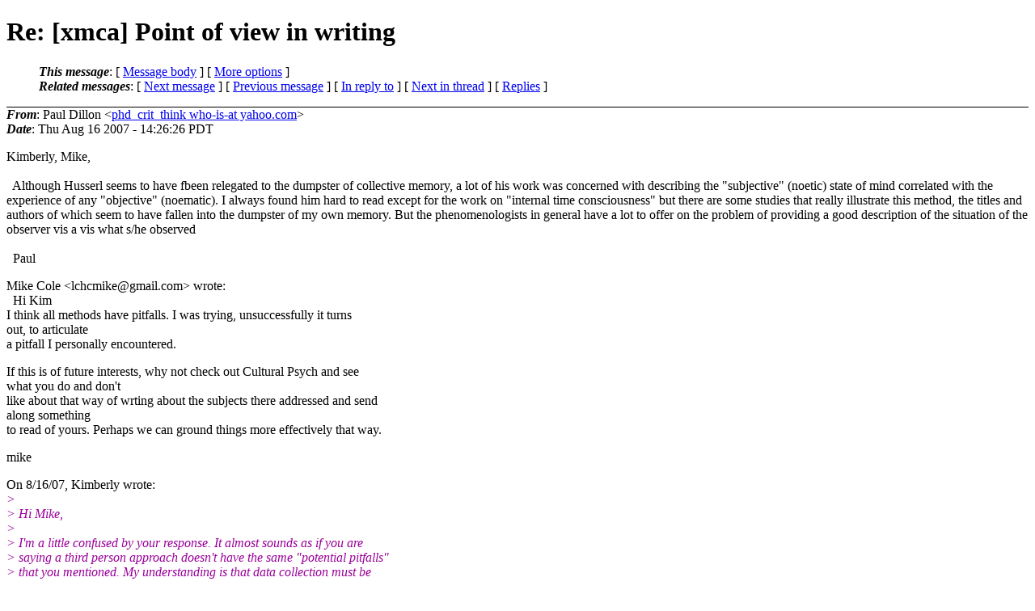

--- FILE ---
content_type: text/html
request_url: https://lchc.ucsd.edu/mca/Mail/xmcamail.2007_08.dir/0099.html
body_size: 4327
content:
<?xml version="1.0" encoding="iso-8859-1"?>
<!DOCTYPE html PUBLIC "-//W3C//DTD XHTML 1.0 Strict//EN"
    "http://www.w3.org/TR/xhtml1/DTD/xhtml1-strict.dtd">
<html xmlns="http://www.w3.org/1999/xhtml" lang="en">
<head>
<meta http-equiv="Content-Type" content="text/html; charset=iso-8859-1" />
<meta name="generator" content="hypermail 2.1.8, see http://www.hypermail.org/" />
<title>xmcamail.2007_08: Re: [xmca] Point of view in writing</title>
<meta name="Author" content="Paul Dillon (phd_crit_think who-is-at yahoo.com)" />
<meta name="Subject" content="Re: [xmca] Point of view in writing" />
<meta name="Date" content="2007-08-16" />
<style type="text/css">
/*<![CDATA[*/
/* To be incorporated in the main stylesheet, don't code it in hypermail! */
body {color: black; background: #ffffff}
dfn {font-weight: bold;}
pre { background-color:inherit;}
.head { border-bottom:1px solid black;}
.foot { border-top:1px solid black;}
th {font-style:italic;}
table { margin-left:2em;}map ul {list-style:none;}
#mid { font-size:0.9em;}
#received { float:right;}
address { font-style:inherit ;}
/*]]>*/
.quotelev1 {color : #990099}
.quotelev2 {color : #ff7700}
.quotelev3 {color : #007799}
.quotelev4 {color : #95c500}
</style>
</head>
<body>
<div class="head">
<h1>Re: [xmca] Point of view in writing</h1>
<!-- received="Thu Aug 16 14:28 PDT 2007" -->
<!-- isoreceived="20070816212800" -->
<!-- sent="Thu, 16 Aug 2007 14:26:26 -0700 (PDT)" -->
<!-- isosent="20070816212626" -->
<!-- name="Paul Dillon" -->
<!-- email="phd_crit_think who-is-at yahoo.com" -->
<!-- subject="Re: [xmca] Point of view in writing" -->
<!-- id="833921.45275.qm who-is-at web32709.mail.mud.yahoo.com" -->
<!-- charset="iso-8859-1" -->
<!-- inreplyto="30364f990708161001q5abb56f5o76a0fa6e01472f1e&#64;mail.gmail.com" -->
<!-- expires="-1" -->
<map id="navbar" name="navbar">
<ul class="links">
<li>
<dfn>This message</dfn>:
[ <a href="#start" name="options1" id="options1" tabindex="1">Message body</a> ]
 [ <a href="#options2">More options</a> ]
</li>
<li>
<dfn>Related messages</dfn>:
<!-- unext="start" -->
[ <a href="0100.html" title="Mike Cole: &quot;[xmca] Fwd: [COGDEVSOC] Two open positions at Cornell's Dept. of Human Development&quot;">Next message</a> ]
[ <a href="0098.html" title="Mike Cole: &quot;Re: [xmca] Point of view in writing&quot;">Previous message</a> ]
[ <a href="0098.html" title="Mike Cole: &quot;Re: [xmca] Point of view in writing&quot;">In reply to</a> ]
<!-- unextthread="start" -->
[ <a href="0105.html" title="Sonja Baumer: &quot;Re: [xmca] Point of view in writing&quot;">Next in thread</a> ]
 [ <a href="#replies">Replies</a> ]
<!-- ureply="end" -->
</li>
</ul>
</map>
</div>
<!-- body="start" -->
<div class="mail">
<address class="headers">
<span id="from">
<dfn>From</dfn>: Paul Dillon &lt;<a href="mailto:phd_crit_think&#64;yahoo.com?Subject=Re:%20[xmca]%20Point%20of%20view%20in%20writing">phd_crit_think who-is-at yahoo.com</a>&gt;
</span><br />
<span id="date"><dfn>Date</dfn>: Thu Aug 16 2007 - 14:26:26 PDT</span><br />
</address>
<p>
Kimberly, Mike,
<br />
&nbsp;&nbsp;&nbsp;
<br />
&nbsp;&nbsp;Although Husserl seems to have fbeen relegated to the dumpster of collective memory, a lot  of his work was concerned with describing the &quot;subjective&quot; (noetic) state of mind correlated with the experience of any &quot;objective&quot; (noematic).   I always found him hard to read except for the work on &quot;internal time consciousness&quot; but there are some studies that really illustrate this method, the titles and authors of which seem to have fallen into the dumpster of my own memory.  But the phenomenologists in general have a lot to offer on the problem of providing a good description of the situation of the observer vis a vis what s/he  observed
<br />
&nbsp;&nbsp;&nbsp;
<br />
&nbsp;&nbsp;Paul
<br />
<p>Mike Cole &lt;lchcmike&#64;gmail.com&gt; wrote:
<br />
&nbsp;&nbsp;Hi Kim
<br />
I think all methods have pitfalls. I was trying, unsuccessfully it turns
<br />
out, to articulate
<br />
a pitfall I personally encountered.
<br />
<p>If this is of future interests, why not check out Cultural Psych and see
<br />
what you do and don't
<br />
like about that way of wrting about the subjects there addressed and send
<br />
along something
<br />
to read of yours. Perhaps we can ground things more effectively that way.
<br />
<p>mike
<br />
<p>On 8/16/07, Kimberly wrote:
<br />
<em class="quotelev1">&gt;
</em><br />
<em class="quotelev1">&gt; Hi Mike,
</em><br />
<em class="quotelev1">&gt;
</em><br />
<em class="quotelev1">&gt; I'm a little confused by your response. It almost sounds as if you are
</em><br />
<em class="quotelev1">&gt; saying a third person approach doesn't have the same &quot;potential pitfalls&quot;
</em><br />
<em class="quotelev1">&gt; that you mentioned. My understanding is that data collection must be
</em><br />
<em class="quotelev1">&gt; systematic, thorough, and well-organized no matter what the writing
</em><br />
<em class="quotelev1">&gt; approach
</em><br />
<em class="quotelev1">&gt; used. Fieldnotes, personal notes, transcriptions, triangulation through
</em><br />
<em class="quotelev1">&gt; correspondence, public notices, student work/journals, interviews, etc.
</em><br />
<em class="quotelev1">&gt; are
</em><br />
<em class="quotelev1">&gt; the empirical bases for the interpretation of the data. First person
</em><br />
<em class="quotelev1">&gt; doesn't necessarily mean just a retrospective account or memoir. I think
</em><br />
<em class="quotelev1">&gt; it
</em><br />
<em class="quotelev1">&gt; can be just as systematic, rigorous, &quot;objective,&quot; and empirically-based as
</em><br />
<em class="quotelev1">&gt; any third person approach. Writing in first person, however, puts the
</em><br />
<em class="quotelev1">&gt; inevitable subjectivity of the author up front on the table. I think,
</em><br />
<em class="quotelev1">&gt; too,
</em><br />
<em class="quotelev1">&gt; the personal voice (at least in education) may help to bridge the gap
</em><br />
<em class="quotelev1">&gt; between researcher and practitioner.
</em><br />
<em class="quotelev1">&gt;
</em><br />
<em class="quotelev1">&gt; Kim
</em><br />
<em class="quotelev1">&gt;
</em><br />
<em class="quotelev1">&gt;
</em><br />
<em class="quotelev1">&gt; On 8/16/07 11:36 AM, &quot;Mike Cole&quot; wrote:
</em><br />
<em class="quotelev1">&gt;
</em><br />
<em class="quotelev2">&gt; &gt; Hi Kimberly (and Paul) (and)
</em><br />
<em class="quotelev2">&gt; &gt;
</em><br />
<em class="quotelev2">&gt; &gt; I started this with a new header because the previous notes were
</em><br />
<em class="quotelev1">&gt; carrying
</em><br />
<em class="quotelev2">&gt; &gt; very long string of prior notes in them. Something to
</em><br />
<em class="quotelev2">&gt; &gt; do with problems Bruce wrote about yesterday I think.
</em><br />
<em class="quotelev2">&gt; &gt;
</em><br />
<em class="quotelev2">&gt; &gt; If there is disagreement about the disutilities of writing in pseudo
</em><br />
<em class="quotelev1">&gt; third
</em><br />
<em class="quotelev2">&gt; &gt; person, as if objective, fashion grovelling on our bellies, handcuffed,
</em><br />
<em class="quotelev2">&gt; &gt; etc, in order to publish someone will have to defend such forms of
</em><br />
<em class="quotelev1">&gt; behavior.
</em><br />
<em class="quotelev2">&gt; &gt;
</em><br />
<em class="quotelev2">&gt; &gt; My own view is the the method of explication should fit the subject
</em><br />
<em class="quotelev1">&gt; matter
</em><br />
<em class="quotelev2">&gt; &gt; being discussed. You can get a feel for how I mix the two genres
</em><br />
<em class="quotelev2">&gt; &gt; in Cultural Psychology.
</em><br />
<em class="quotelev2">&gt; &gt;
</em><br />
<em class="quotelev2">&gt; &gt; In so far as I am using method of long term participant observation,
</em><br />
<em class="quotelev1">&gt; which
</em><br />
<em class="quotelev2">&gt; &gt; is one approach I use to some of the topics I work on, I find that a
</em><br />
<em class="quotelev2">&gt; &gt; potential pitfall of the first person approach arises if one fails to
</em><br />
<em class="quotelev1">&gt; create
</em><br />
<em class="quotelev2">&gt; &gt; systematic fieldnotes of one's activities, interpretations, guesses
</em><br />
<em class="quotelev1">&gt; about
</em><br />
<em class="quotelev2">&gt; &gt; what going on, etc. from the beginning of the research up to the point
</em><br />
<em class="quotelev1">&gt; where
</em><br />
<em class="quotelev2">&gt; &gt; one is writing the account. This hit me most forcefully when
</em><br />
<em class="quotelev2">&gt; &gt; trying to account for three years of work creating and trying to sustain
</em><br />
<em class="quotelev2">&gt; &gt; afterschool activities at four sites here near UCSD. At the end of the
</em><br />
<em class="quotelev2">&gt; &gt; period I wrote up an account of what I thought had occurred. I believed
</em><br />
<em class="quotelev1">&gt; it.
</em><br />
<em class="quotelev2">&gt; &gt; Then I listened to audiotapes of discussions I had had with key
</em><br />
<em class="quotelev2">&gt; &gt; players three years earlier during which we planned what we would be
</em><br />
<em class="quotelev1">&gt; doing
</em><br />
<em class="quotelev2">&gt; &gt; and what we thought had to be done to make the work
</em><br />
<em class="quotelev2">&gt; &gt; successful. I was stunned in listening to the tapes, to learn how much
</em><br />
<em class="quotelev1">&gt; my
</em><br />
<em class="quotelev2">&gt; &gt; retrospective account had selectively forgotten lots of events,
</em><br />
<em class="quotelev2">&gt; &gt; lots of pointers (had I been able to interpret them properly) to
</em><br />
<em class="quotelev1">&gt; upcomping
</em><br />
<em class="quotelev2">&gt; &gt; problems and changes.
</em><br />
<em class="quotelev2">&gt; &gt;
</em><br />
<em class="quotelev2">&gt; &gt; So, when using first person approaches, its nice to have lots of bits of
</em><br />
<em class="quotelev2">&gt; &gt; &quot;objectified&quot; materials, including one's own fieldnotes and notes
</em><br />
<em class="quotelev2">&gt; &gt; to colleagues (email is great in this respect) as a materialized record
</em><br />
<em class="quotelev1">&gt; of
</em><br />
<em class="quotelev2">&gt; &gt; what you USED to think, or what you USED to believe was important, etc.
</em><br />
<em class="quotelev2">&gt; &gt;
</em><br />
<em class="quotelev2">&gt; &gt; And, in addition, including information that does not arise from sources
</em><br />
<em class="quotelev1">&gt; you
</em><br />
<em class="quotelev2">&gt; &gt; helped to create is also useful as a way of triangulating and
</em><br />
<em class="quotelev2">&gt; &gt; being self critical.
</em><br />
<em class="quotelev2">&gt; &gt;
</em><br />
<em class="quotelev2">&gt; &gt; mike
</em><br />
<em class="quotelev2">&gt; &gt; _______________________________________________
</em><br />
<em class="quotelev2">&gt; &gt; xmca mailing list
</em><br />
<em class="quotelev2">&gt; &gt; xmca&#64;weber.ucsd.edu
</em><br />
<em class="quotelev2">&gt; &gt; <a href="http://dss.ucsd.edu/mailman/listinfo/xmca">http://dss.ucsd.edu/mailman/listinfo/xmca</a>
</em><br />
<em class="quotelev1">&gt;
</em><br />
<em class="quotelev1">&gt;
</em><br />
<em class="quotelev1">&gt; _______________________________________________
</em><br />
<em class="quotelev1">&gt; xmca mailing list
</em><br />
<em class="quotelev1">&gt; xmca&#64;weber.ucsd.edu
</em><br />
<em class="quotelev1">&gt; <a href="http://dss.ucsd.edu/mailman/listinfo/xmca">http://dss.ucsd.edu/mailman/listinfo/xmca</a>
</em><br />
<em class="quotelev1">&gt;
</em><br />
_______________________________________________
<br />
xmca mailing list
<br />
xmca&#64;weber.ucsd.edu
<br />
<a href="http://dss.ucsd.edu/mailman/listinfo/xmca">http://dss.ucsd.edu/mailman/listinfo/xmca</a>
<br />
<p><p>&nbsp;&nbsp;&nbsp;&nbsp;&nbsp;&nbsp;&nbsp;
<br />
---------------------------------
<br />
Be a better Heartthrob. Get better relationship answers from someone who knows.
<br />
Yahoo! Answers - Check it out. 
<br />
_______________________________________________
<br />
xmca mailing list
<br />
xmca&#64;weber.ucsd.edu
<br />
<a href="http://dss.ucsd.edu/mailman/listinfo/xmca">http://dss.ucsd.edu/mailman/listinfo/xmca</a>
<br />
<span id="received"><dfn>Received on</dfn> Thu Aug 16 14:28 PDT 2007</span>
</div>
<!-- body="end" -->
<div class="foot">
<map id="navbarfoot" name="navbarfoot" title="Related messages">
<ul class="links">
<li><dfn>This message</dfn>: [ <a href="#start">Message body</a> ]</li>
<!-- lnext="start" -->
<li><dfn>Next message</dfn>: <a href="0100.html" title="Next message in the list">Mike Cole: "[xmca] Fwd: [COGDEVSOC] Two open positions at Cornell's Dept. of Human Development"</a></li>
<li><dfn>Previous message</dfn>: <a href="0098.html" title="Previous message in the list">Mike Cole: "Re: [xmca] Point of view in writing"</a></li>
<li><dfn>In reply to</dfn>: <a href="0098.html" title="Message to which this message replies">Mike Cole: "Re: [xmca] Point of view in writing"</a></li>
<!-- lnextthread="start" -->
<li><dfn>Next in thread</dfn>: <a href="0105.html" title="Next message in this discussion thread">Sonja Baumer: "Re: [xmca] Point of view in writing"</a></li>
<li><a name="replies" id="replies"></a>
<dfn>Reply</dfn>: <a href="0105.html" title="Message sent in reply to this message">Sonja Baumer: "Re: [xmca] Point of view in writing"</a></li>
<!-- lreply="end" -->
</ul>
<ul class="links">
<li><a name="options2" id="options2"></a><dfn>Contemporary messages sorted</dfn>: [ <a href="date.html#99" title="Contemporary messages by date">By Date</a> ] [ <a href="index.html#99" title="Contemporary discussion threads">By Thread</a> ] [ <a href="subject.html#99" title="Contemporary messages by subject">By Subject</a> ] [ <a href="author.html#99" title="Contemporary messages by author">By Author</a> ] [ <a href="attachment.html" title="Contemporary messages by attachment">By messages with attachments</a> ]</li>
</ul>
</map>
</div>
<!-- trailer="footer" -->
<p><small><em>
This archive was generated by <a href="http://www.hypermail.org/">hypermail 2.1.8</a> 
: Mon Oct 08 2007 - 06:02:23 PDT
</em></small></p>
</body>
</html>
